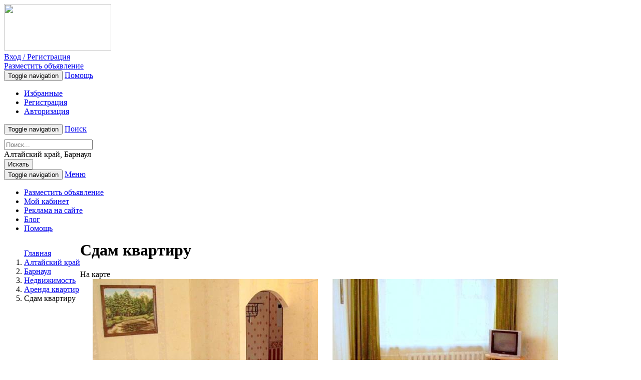

--- FILE ---
content_type: text/html; charset=UTF-8
request_url: https://relads.ru/altajskij_barnaul/nedvijimost/arenda-kvartir/sdam-kvartiru-14638
body_size: 8490
content:
<!DOCTYPE html>
<html lang="ru">
    <head>
        <meta charset="utf-8">
        <base href="https://relads.ru/"/>
        <meta http-equiv="X-UA-Compatible" content="IE=edge">
        <meta name="viewport" content="width=device-width, initial-scale=1">
        <meta name="language" content="ru"/>
        <link type="image/x-icon" href="/assets/c83b1d4b/images/favicon.ico" rel="shortcut icon">
        <meta name="description" content="Сдам мебелированную квартиру порядочным и платежеспособным людям. Вся мебель и техника имеется, большие комнаты, удобная планировка"/>
<meta property="og:title" content="Сдам квартиру"/>
<meta property="og:description" content="Сдам мебелированную квартиру порядочным и платежеспособным людям. Вся мебель и техника имеется, большие комнаты, удобная планировка"/>
<meta property="og:type" content="website"/>
<meta property="og:url" content="https://relads.ru/altajskij_barnaul/nedvijimost/arenda-kvartir/sdam-kvartiru-14638"/>
<meta property="og:image" content="https://relads.ru/media/apt/600-600-n/00/14/14638/01gostinaya-40106.jpg"/>
<meta name="twitter:title" content="Сдам квартиру"/>
<meta name="twitter:description" content="Сдам мебелированную квартиру порядочным и платежеспособным людям. Вся мебель и техника имеется, большие комнаты, удобная планировка"/>
<meta name="twitter:image:src" content="https://relads.ru/media/apt/600-600-n/00/14/14638/01gostinaya-40106.jpg"/>
<link rel="stylesheet" type="text/css" href="/assets/c83b1d4b/css/bootstrap.min.css"/>
<link rel="stylesheet" type="text/css" href="/assets/c83b1d4b/js/fancyapps/source/jquery.fancybox.css"/>
<link rel="stylesheet" type="text/css" href="/assets/c83b1d4b/js/fancyapps/source/helpers/jquery.fancybox-thumbs.css"/>
<link rel="stylesheet" type="text/css" href="/assets/c83b1d4b/css/simplicity.css"/>
<link rel="stylesheet" type="text/css" href="/assets/c83b1d4b/js/highslide/highslide.css"/>
<link rel="stylesheet" type="text/css" href="https://fonts.googleapis.com/css?family=Open+Sans:300,400,700"/>
<link rel="stylesheet" type="text/css" href="https://maxcdn.bootstrapcdn.com/font-awesome/4.5.0/css/font-awesome.min.css"/>
<link rel="stylesheet" type="text/css" href="/assets/c83b1d4b/css/style.min.css?20160926"/>
<title>Сдам квартиру</title><script type="text/javascript">var csrfTokenName="YII_CSRF_TOKEN";var csrfTokenValue="f1e1fbcd2fed2c06d101d6f2b20e1096dd8107ac";var aptArtical=14638;</script>

        <!-- HTML5 shim and Respond.js for IE8 support of HTML5 elements and media queries -->
        <!-- WARNING: Respond.js doesn't work if you view the page via file:// -->
        <!--[if lt IE 9]>
          <script src="https://oss.maxcdn.com/html5shiv/3.7.2/html5shiv.min.js"></script>
          <script src="https://oss.maxcdn.com/respond/1.4.2/respond.min.js"></script>
        <![endif]-->

                <!-- Put this script tag to the <head> of your page -->
<script type="text/javascript" src="https://vk.com/js/api/share.js?93" charset="windows-1251"></script>
    </head>
    <body>
                <div id="fb-root"></div>
<script>(function(d,s,id){var js,fjs=d.getElementsByTagName(s)[0];if(d.getElementById(id)){return;}js=d.createElement(s);js.id=id;js.src="//connect.facebook.net/en_US/sdk.js";fjs.parentNode.insertBefore(js,fjs);}(document,'script','facebook-jssdk'));</script>
        <div class="container">
          <div class="col-xs-12">
            <div class="col-md-3 col-xs-12">
					 <a href="/"><img src="/assets/c83b1d4b/images/logo.gif" height="93" width="214"/></a>            </div>
            
                    <div class="col-xs-12 hidden-sm hidden-md hidden-lg margin-bottom-20">
                            <a href="/login" class="btn btn-default btn-top-search col-xs-10 col-xs-offset-1">
                                Вход / Регистрация
                            </a>
                    </div>            <div class="col-xs-12 hidden-sm hidden-md hidden-lg">
                <a href="/apt/add" class="btn btn-default btn-top-search col-xs-10 col-xs-offset-1">Разместить объявление</a>
            </div>
            <div class="col-md-9 col-sm-12 col-xs-12">
                <div class="navbar-header  hidden-xs">
                    <button type="button" class="navbar-toggle collapsed" data-toggle="collapse" data-target="#bs-example-navbar-collapse-1" aria-expanded="false">
                        <span class="sr-only">Toggle navigation</span>
                        <span class="icon-bar span-hamburger"></span>
                        <span class="icon-bar span-hamburger"></span>
                        <span class="icon-bar span-hamburger"></span>
                    </button>
                    <a class="navbar-brand hidden-xs hidden-sm hidden-md hidden-lg" href="/help">Помощь</a>
                </div>
                <div class="col-xs-12">
                <div class="collapse navbar-collapse" id="bs-example-navbar-collapse-1">
                    <ul class="nav navbar-nav">
                        <li><a href="/favorites" class="top-nav-style ton-nav-help ton-nav-first"><span class="glyphicon glyphicon-star" aria-hidden="true"></span> Избранные</a></li>
                        <li><a href="/registration" class="top-nav-style ton-nav-help ton-nav-first"><span class="glyphicon glyphicon-edit" aria-hidden="true"></span> Регистрация</a></li>
                                   <li><a href="/login" class="top-nav-style ton-nav-help ton-nav-first"><span class="glyphicon glyphicon-log-in" aria-hidden="true"></span> Авторизация</a></li>                    </ul>
                </div>
                </div>
                <div class="col-md-12">
                    <div class="navbar-header">
                        <button type="button" class="navbar-toggle collapsed" data-toggle="collapse" data-target="#bs-example-navbar-collapse-2" aria-expanded="false">
                            <span class="sr-only">Toggle navigation</span>
                            <span class="icon-bar span-hamburger"></span>
                            <span class="icon-bar span-hamburger"></span>
                            <span class="icon-bar span-hamburger"></span>
                        </button>
                        <a class="navbar-brand hidden-sm hidden-md hidden-lg" href="javascript:void(0)">Поиск</a>
                    </div>
                </div>
                <div class="col-xs-12 without-padding">
                <div class="collapse navbar-collapse" id="bs-example-navbar-collapse-2" aria-expanded="false" style="">
                    <form action="/search" method="get" class="navbar-left col-md-12 col-sm-12 without-padding search-form" role="search" style="padding-top: 10px;">
                        <div class="form-group col-md-5 col-sm-4 col-xs-12">
                            <input name="s" value="" type="text" class="form-control" placeholder="Поиск..." required pattern=".{3,}" title="Требуется не менее 3 символов">
                        </div>
                        <div class="form-group col-md-5 col-sm-4 col-xs-8">
                            <input name="region" value="r22" class="search-region" type="hidden">
                            <input name="geo" value="" type="text" class="search-geo form-control" placeholder="Россия" autocomplete="off" style="display: none;">
                            <div class="region_city">
                            Алтайский край, Барнаул</div>
                        </div>
                        <button type="submit" class="btn btn-default btn-top-search col-md-2 col-sm-2 col-xs-4">Искать</button>
                    </form>
                </div>
                </div>

            </div>
            <div class="col-xs-12 margin-10 nav-top-custom">
                <div class="col-xs-12">
                    <nav class="navbar navbar-default" style="margin-bottom: 0px;">
                        <div class="container-fluid">
                            <div class="navbar-header">
                                <button type="button" class="navbar-toggle collapsed" data-toggle="collapse" data-target="#bs-example-navbar-collapse-4" aria-expanded="false">
                                    <span class="sr-only">Toggle navigation</span>
                                    <span class="icon-bar"></span>
                                    <span class="icon-bar"></span>
                                    <span class="icon-bar"></span>
                                </button>
                                <a class="hidden-lg hidden-md hidden-sm navbar-brand" href="#">Меню</a>
                            </div>
                            <div class="collapse navbar-collapse" id="bs-example-navbar-collapse-4">
                                <ul class="nav navbar-nav" id="yw0">
<li class=""><a href="/apt/add/">Разместить объявление</a></li>
<li class=""><a href="/cabinet">Мой кабинет</a></li>
<li class=""><a href="/advertising-on-the-relads">Реклама на сайте</a></li>
<li class=""><a href="/blog">Блог</a></li>
<li class=""><a href="/help">Помощь</a></li>
</ul>                            </div>
                        </div>
                    </nav>
                </div>
            </div>
          </div>
            <div class="col-xs-12">
    <div class="col-md-12 col-xs-12 margin-20">
        <div class="col-xs-12">
          <div style="opacity:0" class="userInfoBlock" data-info="top:view:1:22">
                <div class="col-md-12 col-sm-12 hidden-xs without-padding">
                    <div class="ads-top-block item-block userInfoContent"><!-- Yandex.RTB R-A-662823-1 -->
<div id="yandex_rtb_R-A-662823-1"></div>
<script type="text/javascript">(function(w,d,n,s,t){w[n]=w[n]||[];w[n].push(function(){Ya.Context.AdvManager.render({blockId:"R-A-662823-1",renderTo:"yandex_rtb_R-A-662823-1",async:true});});t=d.getElementsByTagName("script")[0];s=d.createElement("script");s.type="text/javascript";s.src="//an.yandex.ru/system/context.js";s.async=true;t.parentNode.insertBefore(s,t);})(this,this.document,"yandexContextAsyncCallbacks");</script>

                    </div>
                </div></div>        </div>
        <div class="col-xs-12">
            <ol id="breadcrumbBlock" class="breadcrumb pull-left">
<a href="/">Главная</a> 
                <li itemscope="" itemtype="http://data-vocabulary.org/Breadcrumb">
                    <a href="/altajskij" itemprop="url">
                        <span itemprop="title">Алтайский край</span>
                    </a>
                </li> 
                <li itemscope="" itemtype="http://data-vocabulary.org/Breadcrumb">
                    <a href="/altajskij_barnaul" itemprop="url">
                        <span itemprop="title">Барнаул</span>
                    </a>
                </li> 
                <li itemscope="" itemtype="http://data-vocabulary.org/Breadcrumb">
                    <a href="/altajskij_barnaul/nedvijimost" itemprop="url">
                        <span itemprop="title">Недвижимость</span>
                    </a>
                </li> 
                <li itemscope="" itemtype="http://data-vocabulary.org/Breadcrumb">
                    <a href="/altajskij_barnaul/nedvijimost/arenda-kvartir" itemprop="url">
                        <span itemprop="title">Аренда квартир</span>
                    </a>
                </li> <li class="active">Сдам квартиру</li></ol>        </div>
                <div class="col-xs-12 without-padding" itemscope itemtype="http://schema.org/Product">
            <h1 class="item-name" itemprop="name" style="margin-top:0px;margin-left: 20px;">Сдам квартиру</h1>
            <div class="col-md-12 without-padding margin-10">
              <div class="col-md-8 col-xs-12 margin-bottom-10">
                <div class="col-xs-12 col-sm-12 col-md-12 without-padding" itemscope itemtype="http://schema.org/ImageObject">
                               <div href="javascript:void(0)" class="show_map">На карте</div>
                <div class="w">                                
                                <div class="ts"> 
                                    <input type="radio" id="c1" name="ts" checked="checked"/>                                   
                                    <label class="t" for="c1">
                                        <a id="thumb1" class="highslide" href="/media/apt/original/00/14/14638/01gostinaya-40106.jpg" itemprop="image">
                                            <img src="/media/apt/original/00/14/14638/01gostinaya-40106.jpg" itemprop="image"/>
                                        </a>
                                    </label> 
                                    <input type="radio" id="c2" name="ts"/>                                   
                                    <label class="t" for="c2">
                                        <img src="/media/apt/original/00/14/14638/07spalniy-40107.jpg" itemprop="image"/>
                                    </label>
                                    <span class="c2">
                                    <a id="thumb1" class="highslide" href="/media/apt/original/00/14/14638/07spalniy-40107.jpg" itemprop="image">
                                        <img src="/media/apt/original/00/14/14638/07spalniy-40107.jpg" itemprop="image"/>
                                    </a>
                                    </span> 
                                    <input type="radio" id="c3" name="ts"/>                                   
                                    <label class="t" for="c3">
                                        <img src="/media/apt/original/00/14/14638/18kyhnya-40108.jpg" itemprop="image"/>
                                    </label>
                                    <span class="c3">
                                    <a id="thumb1" class="highslide" href="/media/apt/original/00/14/14638/18kyhnya-40108.jpg" itemprop="image">
                                        <img src="/media/apt/original/00/14/14638/18kyhnya-40108.jpg" itemprop="image"/>
                                    </a>
                                    </span> 
                                    <input type="radio" id="c4" name="ts"/>                                   
                                    <label class="t" for="c4">
                                        <img src="/media/apt/original/00/14/14638/19kyhnya-40109.jpg" itemprop="image"/>
                                    </label>
                                    <span class="c4">
                                    <a id="thumb1" class="highslide" href="/media/apt/original/00/14/14638/19kyhnya-40109.jpg" itemprop="image">
                                        <img src="/media/apt/original/00/14/14638/19kyhnya-40109.jpg" itemprop="image"/>
                                    </a>
                                    </span></div>
                                </div>
                        <div id="showMap" style="display:none" data-coord="53.356186,83.69968" data-title="Сдам квартиру / Барнаул" data-cena="Цена: 12 000 руб."></div>                </div>
                <div class="">
                                  </div>
                <div class="col-md-12 col-sm-12 col-xs-12 margin-10 without-padding">
                <div class="col-md-12 col-sm-12 col-xs-12 without-padding">
                    
                            <div class="col-md-12 col-sm-12 col-xs-12 without-padding margin-10">
                                <div class="col-md-12 col-sm-12 col-xs-12 without-padding margin-20">
                                    <span class="col-xs-5 item-attribute-name">Цена</span>
                                    <span class="col-xs-7">
                                        <span style="font-weight:bold;">12 000 руб.
                                        </span>
                                        <span style="color: #616161;font-size: 12px;"> (156.76$/131.97€)
                                        </span>
                                    </span>
                                    
                                        <div class="col-md-12 col-sm-12 col-xs-12 without-padding margin-20">
                                            <span class="col-xs-5 item-attribute-name">Количество комнат</span>
                                            <span class="col-xs-7">2
                                            </span>
                                        </div>
                                        <div class="col-md-12 col-sm-12 col-xs-12 without-padding margin-20">
                                            <span class="col-xs-5 item-attribute-name">Тип аренды</span>
                                            <span class="col-xs-7">Долгосрочная аренда квартир
                                            </span>
                                        </div>
                                        <div class="col-md-12 col-sm-12 col-xs-12 without-padding margin-20">
                                            <span class="col-xs-5 item-attribute-name">Жилая площадь</span>
                                            <span class="col-xs-7">50 м2 - 60 м2
                                            </span>
                                        </div>
                                </div>
                            </div>                  </div>
                    <div class="col-md-12 col-sm-12 col-xs-12 without-padding margin-20">
                       <h5>Дополнительно</h4>
                       <hr/>
                       <span class="margin-10" itemprop="description">Сдам мебелированную квартиру порядочным и платежеспособным людям. Вся мебель и техника имеется, большие комнаты, удобная планировка</span>
                   </div>
                </div>


                </div>
              
                <div class="col-md-4 col-xs-12 col_right">
                  <h3 style="font-size:16px;">
                        <a style="color:#333;text-decoration:none" href="/author/4374">Юля
                                   </a>                  </h3>
                 <div class="col-md-12 without-padding" style="margin-bottom: 5px;">
                    <span class="label label-default">
                    Не в сети с 08:50 23.05.2016
               </span>                </div>
                  <div class="col-md-12 col-sm-12 col-xs-12 without-padding">
                      <div class="item-date col-md-12 without-padding">
                          <span style="font-size:14px;">
                              <a href="/altajskij">Алтайский край край</a>, <a href="/altajskij_barnaul">Барнаул</a><br><noindex>ул Малахова 83</noindex></span>
                      </div>

                  </div>
                    <div class="item-date col-md-8 without-padding">
                        <span>Дата создания:</span>
                        <span class="font-bold">20.05.2016</span>
                    </div>
                    <div class="item-number col-md-4 without-padding">
                        <span>Номер:</span>
                        <span class="font-bold">14638</span>
                    </div>
                    <div class="margin-10" style="color: #616161;font-size: 12px;"><span><span class="font-bold">325</span> просмотров объявления</span><br/><span>
                         <span class="font-bold">2</span> из них сегодня</span></div>                    <div class="col-md-12 col-xs-12 margin-10 without-padding">
                    <div class="col-md-12 col-sm-12 col-xs-12 without-padding">
                        <span class="item-author"></span>
                    </div>

                    <div class="col-md-12 col-sm-12 col-xs-12 without-padding author-total-links">
                        <a href="/author/4374">Все объявления автора</a>                    </div>

                    <div class="col-md-12 col-sm-12 col-xs-12 without-padding author-total-links">
                        <a class="favoritesButton" href="javascript:void(0)" data-id="14638">
                            В избранное <span class="glyphicon glyphicon-star fav-star-icon"></span>
                        </a>
                    </div>
                    <div class="col-md-12 col-sm-12 col-xs-12 without-padding author-total-links">
                        <br/><a href="#complaint" style="color:#D9534F;">Жалоба</a>                    </div>

                    <hr>
                </div>
                    
                                <a href="#sendMessage" style="margin-right:10px;">
                                    <span class="glyphicon glyphicon-envelope"></span> Написать автору
                                </a>
                                <a href="javascript:void(0)" title="Нажмите чтобы увидеть телефон!" data-type="phone" class="showData" style="margin-right:10px;">
                                    <span class="glyphicon glyphicon-earphone"></span> Показать телефон
                                </a>
                        <!--<a class="showMap" href="javascript:void(0)" style="background-image: none; font-size:14px;">Посмотреть на карте</a>-->
                        
            <div class="col-md-12 col-sm-12 col-xs-12" id="sendMessage">
                <form action="#" method="post">
                    <input type="hidden" name="apt" value="14638">
                    <input type="hidden" name="recipient" value="4374">
                <div class="form-group">
                    <label for="message_name">Имя</label>
                    <input name="name" type="text" class="form-control" id="message_name" required>
                </div>
                <div class="form-group">
                    <label for="message_email">Email</label>
                    <input name="email" type="email" class="form-control" id="message_email" required>
                </div>
                    <div class="form-group">
                        <label for="message_text">Сообщение</label>
                        <textarea name="text" class="form-control" id="message_text" required></textarea>
                    </div>
                    <button type="submit" class="btn btn-default">Отправить</button>
                </form>
            </div>
            <div class="col-md-12 col-sm-12 col-xs-12" id="complaint" style="display:none">
                <form action="#" method="post">
                    <input type="hidden" name="apt" value="14638">
                <div class="form-group">
                    <label for="message_name">Имя</label>
                    <input name="name" type="text" class="form-control" id="message_name" required>
                </div>
                <div class="form-group">
                    <label for="message_email">Email</label>
                    <input name="email" type="email" class="form-control" id="message_email" required>
                </div>
<div class="form-group reason-list">
                    <label>Укажите причины, по которым вы считаете это объявление некорректным</label>
                <div class="checkbox">
                    <label>
                        <input type="checkbox" name="reason" value="1">Неверная рубрика
                    </label>
                </div>
                <div class="checkbox">
                    <label>
                        <input type="checkbox" name="reason" value="2">Запрещенный товар/услуга
                    </label>
                </div>
                <div class="checkbox">
                    <label>
                        <input type="checkbox" name="reason" value="3">Объявление не актуально
                    </label>
                </div>
                <div class="checkbox">
                    <label>
                        <input type="checkbox" name="reason" value="4">Неверный адрес
                    </label>
                </div>
                <div class="checkbox">
                    <label>
                        <input type="checkbox" name="reason" value="6">Подозрение на мошенничество
                    </label>
                </div>
                <div class="checkbox">
                    <label>
                        <input type="checkbox" name="reason" value="5">Другое
                    </label>
                </div>
                </div>
                    <div class="form-group complaint-text hidden">
                        <label for="message_text">Комментарий</label>
                        <textarea name="text" class="form-control" id="message_text" disabled="disabled"></textarea>
                    </div>
                    <button type="submit" class="btn btn-danger">Отправить жалобу</button>
                </form>
            </div>                     <div class="col-md-12 col-sm-12 col-xs-12 without-padding margin-10">
                    <noindex>
                        Поделиться с соцсетях:
<script src="//yastatic.net/es5-shims/0.0.2/es5-shims.min.js"></script>
<script src="//yastatic.net/share2/share.js"></script>
<div class="ya-share2" data-services="vkontakte,facebook,odnoklassniki,moimir,gplus,twitter,lj,tumblr,evernote,viber,whatsapp,skype,telegram,collections"></div>

                    </noindex>
                    </div>
                    <div class="col-xs-12 col-sm-12 col-md-12 margin-10 without-padding margin-bottom-10">
                        
    <p style="font-size:12px;"><span style="font-weight:bold;">Продавайте быстрее с <span style="color:#E56C3C;">RELADS</span></span><br/>
    Вы можете привлечь больше внимания к своим объявлением, воспользовавшись следующими услугами:</p>
        <div class="col-md-12 col-sm-12 col-xs-12 without-padding author-total-links">
            <a rel="nofollow" href="/payment/14638">
                <i class="fa fa-hand-o-up"></i>
                <span>Продвинуть объявление на <span style="color:#E56C3C;">relads.ru</span></span>
            </a>
        </div>
        <div class="col-md-12 col-sm-12 col-xs-12 margin-10 without-padding author-total-links">
            <a rel="nofollow" href="/payment/14638/vip">
                <i class="fa fa-diamond"></i>
                <span>Быстрая продажа</span>
            </a>
        </div>                    </div>
                </div>
            </div>
            <div class="col-md-12 col-sm-12 col-xs-12 without-padding margin-10">
                <div class="hidden-md hidden-lg col-xs-12">
        <div>
            <div><!-- Yandex.RTB R-A-662823-3 -->
<div id="yandex_rtb_R-A-662823-3"></div>
<script type="text/javascript">(function(w,d,n,s,t){w[n]=w[n]||[];w[n].push(function(){Ya.Context.AdvManager.render({blockId:"R-A-662823-3",renderTo:"yandex_rtb_R-A-662823-3",async:true});});t=d.getElementsByTagName("script")[0];s=d.createElement("script");s.type="text/javascript";s.src="//an.yandex.ru/system/context.js";s.async=true;t.parentNode.insertBefore(s,t);})(this,this.document,"yandexContextAsyncCallbacks");</script>

            </div>
        </div></div><div class="col-md-12 hidden-xs hidden-sm">
        <div style="opacity:0" class="userInfoBlock" data-info="right:view:1:22">
            <div class="userInfoContent">
            </div>
        </div></div>            </div>
            <div class="col-md-12 col-sm-12 col-xs-12 without-padding">
                <div class="col-md-12 margin-10">
                    <div style="opacity:0" class="userInfoBlock" data-info="bottom:view:1:22">
                <div class="hidden-xs without-padding">
                    <div class="ads-top-block item-block userInfoContent"><!-- Yandex.RTB R-A-662823-2 -->
<div id="yandex_rtb_R-A-662823-2"></div>
<script type="text/javascript">(function(w,d,n,s,t){w[n]=w[n]||[];w[n].push(function(){Ya.Context.AdvManager.render({blockId:"R-A-662823-2",renderTo:"yandex_rtb_R-A-662823-2",async:true});});t=d.getElementsByTagName("script")[0];s=d.createElement("script");s.type="text/javascript";s.src="//an.yandex.ru/system/context.js";s.async=true;t.parentNode.insertBefore(s,t);})(this,this.document,"yandexContextAsyncCallbacks");</script>

                    </div>
                </div></div>
            <noindex>
                <div class="col-md-12 col-sm-12 col-xs-12 margin-10 without-padding">
                    <h3 class="head-block-new-ads col-md-12">Похожие объявления</h3><div class="col-md-3 col-sm-4 col-xs-12 margin-bottom-20">
    <div class="catalog-item-container ">
        
                <a href="/altajskij_barnaul/nedvijimost/arenda-kvartir/gostepriimnaya-gostinitsa-v-barnaule-s-nomerom-razmerom-35-m2-25218" title="Гостеприимная гостиница в Барнауле с номером размером 35 м2"><img class="catalog-item-image" src="/media/apt/182-135-m/00/25/25218/yujnyiy-66932.jpg" alt=""/>
                </a>        <div class="catalog-item-info">
            <span class="catalog-item-date">05.12.2019</span>
            <div class="catalog-list-style-region-ads"><a href="/altajskij_barnaul">Алтайский край, Барнаул</a></div>            <h4 class="catalog-item-info-text">
                
                        <a href="/altajskij_barnaul/altajskij_barnaul/nedvijimost/arenda-kvartir/gostepriimnaya-gostinitsa-v-barnaule-s-nomerom-razmerom-35-m2-25218" title="Гостеприимная гостиница в Барнауле с номером размером 35 м2">Гостеприимная гостини...
                        </a>            </h4>
            <div>
                <div class="col-md-9 price-catalog without-padding pull-left">
                    1 200 руб.                </div>
                <div class="fav-star pull-right">
                    <a class="add-fav-star-link favoritesButton" href="javascript:void(0)" data-id="25218">
                        <span class="glyphicon glyphicon-star fav-star-icon"></span>
                    </a>
                </div>
            </div>
        </div>
    </div>  
</div><div class="col-md-3 col-sm-4 col-xs-12 margin-bottom-20">
    <div class="catalog-item-container ">
        
                <a href="/altajskij_barnaul/nedvijimost/prodaja-kvartir/kvartiryi-ot-zastroyschika-v-krasivoy-vyisotke-24740" title="Квартиры от застройщика в красивой высотке"><img class="catalog-item-image" src="/media/apt/182-135-m/00/24/24740/zvezda-65754.jpg" alt=""/>
                </a>        <div class="catalog-item-info">
            <span class="catalog-item-date">23.07.2019</span>
            <div class="catalog-list-style-region-ads"><a href="/altajskij_barnaul">Алтайский край, Барнаул</a></div>            <h4 class="catalog-item-info-text">
                
                        <a href="/altajskij_barnaul/altajskij_barnaul/nedvijimost/prodaja-kvartir/kvartiryi-ot-zastroyschika-v-krasivoy-vyisotke-24740" title="Квартиры от застройщика в красивой высотке">Квартиры от застройщи...
                        </a>            </h4>
            <div>
                <div class="col-md-9 price-catalog without-padding pull-left">
                    2 150 000 руб.                </div>
                <div class="fav-star pull-right">
                    <a class="add-fav-star-link favoritesButton" href="javascript:void(0)" data-id="24740">
                        <span class="glyphicon glyphicon-star fav-star-icon"></span>
                    </a>
                </div>
            </div>
        </div>
    </div>  
</div><div class="col-md-3 col-sm-4 col-xs-12 margin-bottom-20">
    <div class="catalog-item-container ">
        
                <a href="/altajskij_barnaul/nedvijimost/prodaja-kvartir/novaya-dvuhkomnatnaya-kvartira-predlojeniya-ot-zastroyschika-24692" title="Новая двухкомнатная квартира — предложения от застройщика"><img class="catalog-item-image" src="/media/apt/182-135-m/00/24/24692/kvartira-65633.jpg" alt=""/>
                </a>        <div class="catalog-item-info">
            <span class="catalog-item-date">04.07.2019</span>
            <div class="catalog-list-style-region-ads"><a href="/altajskij_barnaul">Алтайский край, Барнаул</a></div>            <h4 class="catalog-item-info-text">
                
                        <a href="/altajskij_barnaul/altajskij_barnaul/nedvijimost/prodaja-kvartir/novaya-dvuhkomnatnaya-kvartira-predlojeniya-ot-zastroyschika-24692" title="Новая двухкомнатная квартира — предложения от застройщика">Новая двухкомнатная к...
                        </a>            </h4>
            <div>
                <div class="col-md-9 price-catalog without-padding pull-left">
                    2 150 000 руб.                </div>
                <div class="fav-star pull-right">
                    <a class="add-fav-star-link favoritesButton" href="javascript:void(0)" data-id="24692">
                        <span class="glyphicon glyphicon-star fav-star-icon"></span>
                    </a>
                </div>
            </div>
        </div>
    </div>  
</div><div class="col-md-3 col-sm-4 col-xs-12 margin-bottom-20">
    <div class="catalog-item-container ">
        
                <a href="/altajskij_barnaul/nedvijimost/prodaja-kvartir/novyie-kvartiryi-v-tsentralnom-rayone-barnaula-24667" title="Новые квартиры в Центральном районе Барнаула"><img class="catalog-item-image" src="/media/apt/182-135-m/00/24/24667/zvezda-65560.jpg" alt=""/>
                </a>        <div class="catalog-item-info">
            <span class="catalog-item-date">24.06.2019</span>
            <div class="catalog-list-style-region-ads"><a href="/altajskij_barnaul">Алтайский край, Барнаул</a></div>            <h4 class="catalog-item-info-text">
                
                        <a href="/altajskij_barnaul/altajskij_barnaul/nedvijimost/prodaja-kvartir/novyie-kvartiryi-v-tsentralnom-rayone-barnaula-24667" title="Новые квартиры в Центральном районе Барнаула">Новые квартиры в цент...
                        </a>            </h4>
            <div>
                <div class="col-md-9 price-catalog without-padding pull-left">
                    2 150 000 руб.                </div>
                <div class="fav-star pull-right">
                    <a class="add-fav-star-link favoritesButton" href="javascript:void(0)" data-id="24667">
                        <span class="glyphicon glyphicon-star fav-star-icon"></span>
                    </a>
                </div>
            </div>
        </div>
    </div>  
</div><div class="col-md-3 col-sm-4 col-xs-12 margin-bottom-20">
    <div class="catalog-item-container ">
        
                <a href="/altajskij_barnaul/nedvijimost/prodaja-kvartir/novyie-dvuhkomnatnyie-kvartiryi-ot-zastroyschika-24661" title="Новые двухкомнатные квартиры от застройщика"><img class="catalog-item-image" src="/media/apt/182-135-m/00/24/24661/kvartira-65553.jpg" alt=""/>
                </a>        <div class="catalog-item-info">
            <span class="catalog-item-date">19.06.2019</span>
            <div class="catalog-list-style-region-ads"><a href="/altajskij_barnaul">Алтайский край, Барнаул</a></div>            <h4 class="catalog-item-info-text">
                
                        <a href="/altajskij_barnaul/altajskij_barnaul/nedvijimost/prodaja-kvartir/novyie-dvuhkomnatnyie-kvartiryi-ot-zastroyschika-24661" title="Новые двухкомнатные квартиры от застройщика">Новые двухкомнатные к...
                        </a>            </h4>
            <div>
                <div class="col-md-9 price-catalog without-padding pull-left">
                    2 150 000 руб.                </div>
                <div class="fav-star pull-right">
                    <a class="add-fav-star-link favoritesButton" href="javascript:void(0)" data-id="24661">
                        <span class="glyphicon glyphicon-star fav-star-icon"></span>
                    </a>
                </div>
            </div>
        </div>
    </div>  
</div><div class="col-md-3 col-sm-4 col-xs-12 margin-bottom-20">
    <div class="catalog-item-container ">
        
                <a href="/altajskij_barnaul/nedvijimost/arenda-domov/sdam-dom-30-m-2-17426" title="Сдам дом 30 м/2"><img src="/assets/c83b1d4b/images/no-photo-category-grid.jpg" class="catalog-item-image"/>
                </a>        <div class="catalog-item-info">
            <span class="catalog-item-date">17.08.2016</span>
            <div class="catalog-list-style-region-ads"><a href="/altajskij_barnaul">Алтайский край, Барнаул</a></div>            <h4 class="catalog-item-info-text">
                
                        <a href="/altajskij_barnaul/altajskij_barnaul/nedvijimost/arenda-domov/sdam-dom-30-m-2-17426" title="Сдам дом 30 м/2">Сдам дом 30 м/2
                        </a>            </h4>
            <div>
                <div class="col-md-9 price-catalog without-padding pull-left">
                    11 000 руб.                </div>
                <div class="fav-star pull-right">
                    <a class="add-fav-star-link favoritesButton" href="javascript:void(0)" data-id="17426">
                        <span class="glyphicon glyphicon-star fav-star-icon"></span>
                    </a>
                </div>
            </div>
        </div>
    </div>  
</div><div class="col-md-3 col-sm-4 col-xs-12 margin-bottom-20">
    <div class="catalog-item-container ">
        
                <a href="/altajskij_rubcovsk/nedvijimost/prodaja-domov/prodam-dom-v-sele-17417" title="Продам дом в селе"><img class="catalog-item-image" src="/media/apt/182-135-m/00/17/17417/IMG_20160807_114107-47299.jpg" alt=""/>
                </a>        <div class="catalog-item-info">
            <span class="catalog-item-date">17.08.2016</span>
            <div class="catalog-list-style-region-ads"><a href="/altajskij_rubcovsk">Алтайский край, Рубцовск</a></div>            <h4 class="catalog-item-info-text">
                
                        <a href="/altajskij_rubcovsk/altajskij_rubcovsk/nedvijimost/prodaja-domov/prodam-dom-v-sele-17417" title="Продам дом в селе">Продам дом в селе
                        </a>            </h4>
            <div>
                <div class="col-md-9 price-catalog without-padding pull-left">
                    550 000 руб.                </div>
                <div class="fav-star pull-right">
                    <a class="add-fav-star-link favoritesButton" href="javascript:void(0)" data-id="17417">
                        <span class="glyphicon glyphicon-star fav-star-icon"></span>
                    </a>
                </div>
            </div>
        </div>
    </div>  
</div><div class="col-md-3 col-sm-4 col-xs-12 margin-bottom-20">
    <div class="catalog-item-container ">
        
                <a href="/altajskij_jarovoe/nedvijimost/arenda-kvartir/arenda-16566" title="Аренда"><img class="catalog-item-image" src="/media/apt/182-135-m/00/16/16566/1736342345-44975.jpg" alt=""/>
                </a>        <div class="catalog-item-info">
            <span class="catalog-item-date">26.06.2016</span>
            <div class="catalog-list-style-region-ads"><a href="/altajskij_jarovoe">Алтайский край, Яровое</a></div>            <h4 class="catalog-item-info-text">
                
                        <a href="/altajskij_jarovoe/altajskij_jarovoe/nedvijimost/arenda-kvartir/arenda-16566" title="Аренда">Аренда
                        </a>            </h4>
            <div>
                <div class="col-md-9 price-catalog without-padding pull-left">
                    3 000 руб.                </div>
                <div class="fav-star pull-right">
                    <a class="add-fav-star-link favoritesButton" href="javascript:void(0)" data-id="16566">
                        <span class="glyphicon glyphicon-star fav-star-icon"></span>
                    </a>
                </div>
            </div>
        </div>
    </div>  
</div><div class="col-md-3 col-sm-4 col-xs-12 margin-bottom-20">
    <div class="catalog-item-container ">
        
                <a href="/altajskij_barnaul/nedvijimost/arenda-kvartir/biya-arendp-15629" title="Бия, аренда"><img class="catalog-item-image" src="/media/apt/182-135-m/00/15/15629/P1020998-42519.jpg" alt=""/>
                </a>        <div class="catalog-item-info">
            <span class="catalog-item-date">30.05.2016</span>
            <div class="catalog-list-style-region-ads"><a href="/altajskij_barnaul">Алтайский край, Барнаул</a></div>            <h4 class="catalog-item-info-text">
                
                        <a href="/altajskij_barnaul/altajskij_barnaul/nedvijimost/arenda-kvartir/biya-arendp-15629" title="Бия, аренда">Бия, аренда
                        </a>            </h4>
            <div>
                <div class="col-md-9 price-catalog without-padding pull-left">
                    11 000 руб.                </div>
                <div class="fav-star pull-right">
                    <a class="add-fav-star-link favoritesButton" href="javascript:void(0)" data-id="15629">
                        <span class="glyphicon glyphicon-star fav-star-icon"></span>
                    </a>
                </div>
            </div>
        </div>
    </div>  
</div><div class="col-md-3 col-sm-4 col-xs-12 margin-bottom-20">
    <div class="catalog-item-container ">
        
                <a href="/altajskij_barnaul/nedvijimost/prodaja-domov/prodam-dom-v-altayskom-krae-15130" title="продам дом в алтайском крае"><img class="catalog-item-image" src="/media/apt/182-135-m/00/15/15130/P_20160502_185534-41417.jpg" alt=""/>
                </a>        <div class="catalog-item-info">
            <span class="catalog-item-date">25.05.2016</span>
            <div class="catalog-list-style-region-ads"><a href="/altajskij_barnaul">Алтайский край, Барнаул</a></div>            <h4 class="catalog-item-info-text">
                
                        <a href="/altajskij_barnaul/altajskij_barnaul/nedvijimost/prodaja-domov/prodam-dom-v-altayskom-krae-15130" title="продам дом в алтайском крае">Продам дом в алтайско...
                        </a>            </h4>
            <div>
                <div class="col-md-9 price-catalog without-padding pull-left">
                    1 300 000 руб.                </div>
                <div class="fav-star pull-right">
                    <a class="add-fav-star-link favoritesButton" href="javascript:void(0)" data-id="15130">
                        <span class="glyphicon glyphicon-star fav-star-icon"></span>
                    </a>
                </div>
            </div>
        </div>
    </div>  
</div><div class="col-md-3 col-sm-4 col-xs-12 margin-bottom-20">
    <div class="catalog-item-container ">
        
                <a href="/altajskij_barnaul/nedvijimost/arenda-kvartir/sdam-dvuhkomnatnuyu-kvartiru-na-dlitelnyiy-srok-14633" title="Сдам двухкомнатную квартиру на длительный срок"><img class="catalog-item-image" src="/media/apt/182-135-m/00/14/14633/fb3f5f2794C26-40092.jpg" alt=""/>
                </a>        <div class="catalog-item-info">
            <span class="catalog-item-date">20.05.2016</span>
            <div class="catalog-list-style-region-ads"><a href="/altajskij_barnaul">Алтайский край, Барнаул</a></div>            <h4 class="catalog-item-info-text">
                
                        <a href="/altajskij_barnaul/altajskij_barnaul/nedvijimost/arenda-kvartir/sdam-dvuhkomnatnuyu-kvartiru-na-dlitelnyiy-srok-14633" title="Сдам двухкомнатную квартиру на длительный срок">Сдам двухкомнатную кв...
                        </a>            </h4>
            <div>
                <div class="col-md-9 price-catalog without-padding pull-left">
                    11 500 руб.                </div>
                <div class="fav-star pull-right">
                    <a class="add-fav-star-link favoritesButton" href="javascript:void(0)" data-id="14633">
                        <span class="glyphicon glyphicon-star fav-star-icon"></span>
                    </a>
                </div>
            </div>
        </div>
    </div>  
</div><div class="col-md-3 col-sm-4 col-xs-12 margin-bottom-20">
    <div class="catalog-item-container ">
        
                <a href="/altajskij_barnaul/nedvijimost/arenda-kvartir/sdam-2-h-komnatnuyu-kvartiru-14625" title="Сдам 2-х комнатную квартиру"><img class="catalog-item-image" src="/media/apt/182-135-m/00/14/14625/0d2d724777440-40078.jpg" alt=""/>
                </a>        <div class="catalog-item-info">
            <span class="catalog-item-date">20.05.2016</span>
            <div class="catalog-list-style-region-ads"><a href="/altajskij_barnaul">Алтайский край, Барнаул</a></div>            <h4 class="catalog-item-info-text">
                
                        <a href="/altajskij_barnaul/altajskij_barnaul/nedvijimost/arenda-kvartir/sdam-2-h-komnatnuyu-kvartiru-14625" title="Сдам 2-х комнатную квартиру">Сдам 2-х комнатную кв...
                        </a>            </h4>
            <div>
                <div class="col-md-9 price-catalog without-padding pull-left">
                    12 руб.                </div>
                <div class="fav-star pull-right">
                    <a class="add-fav-star-link favoritesButton" href="javascript:void(0)" data-id="14625">
                        <span class="glyphicon glyphicon-star fav-star-icon"></span>
                    </a>
                </div>
            </div>
        </div>
    </div>  
</div>
                </div>
            </noindex>                </div>
            </div>
        </div>
            </div>
</div>
            <div class="col-xs-12" style="margin-top:20px;">
                <div class="row">
                    <div class="col-md-12 hidden-xs">
                        <div class="navbar-header">
                            <button type="button" class="navbar-toggle collapsed" data-toggle="collapse" data-target="#bs-example-navbar-collapse-3" aria-expanded="false">
                                <span class="sr-only">Toggle navigation</span>
                                <span class="icon-bar span-hamburger"></span>
                                <span class="icon-bar span-hamburger"></span>
                                <span class="icon-bar span-hamburger"></span>
                            </button>
                            <a class="navbar-brand hidden-sm hidden-md hidden-lg" href="javascript:void(0)">Справка</a>
                        </div>
                    </div>
                    <div class="col-xs-12 hidden-sm hidden-md hidden-lg">
                        <a href="/contacts" class="btn btn-default btn-top-search col-xs-10 col-xs-offset-1">Написать нам</a>
                    </div>
                    <div class="collapse navbar-collapse col-md-offset-1 col-md-10" id="bs-example-navbar-collapse-3">
                        <ul class="nav navbar-nav" id="yw1">
<li><a class="top-nav-style top-service-standard hidden-sm" href="/"><span class="glyphicon glyphicon-home" aria-hidden="true"></span> Главная</a></li>
<li><a class="top-nav-style top-service-standard" href="/about-project"><span class="glyphicon glyphicon-info-sign" aria-hidden="true"></span> О проекте</a></li>
<li><a class="top-nav-style top-service-standard" href="/help"><span class="glyphicon glyphicon-question-sign" aria-hidden="true"></span> Помощь</a></li>
<li><a class="top-nav-style top-service-standard" href="/cabinet"><span class="glyphicon glyphicon-user" aria-hidden="true"></span> Мой кабинет</a></li>
<li><a class="top-nav-style top-service-standard" href="/favorites"><span class="glyphicon glyphicon-star" aria-hidden="true"></span> Избранные</a></li>
<li><a class="top-nav-style top-service-standard" href="/contacts"><span class="glyphicon glyphicon-earphone" aria-hidden="true"></span> Контакты</a></li>
</ul>                    </div>
                </div>
                <div class="container copyright-footer">
                    Copyright © 2015-2024 Relads.ru. <a href="https://relads.ru">Доска объявлений</a> России. Все права защищены.<br>                    <a href="https://relads.ru/apt/add/">бесплатно подать объявление</a> 
                    <a href="https://relads.ru/">частные объявления</a>
                    <a href="https://relads.ru/apt/add/">подать объявление бесплатно</a> 
                    <a href="https://relads.ru">бесплатные объявления рф</a> 
                    <a href="https://relads.ru/raznoe/otdam-primu-v-dar">отдам даром объявления</a>
                    <a href="https://relads.ru/nedvijimost/nayti-kompanona">совместная аренда жилья</a> 
                </div>
            </div>
        </div>
        <div class="pageTop">
            <a href="javascript:void(0)">
                <i class="fa fa-arrow-circle-up fa-3x"></i>
            </a>
        </div>
        <!-- Yandex.Metrika counter -->
<script type="text/javascript">(function(m,e,t,r,i,k,a){m[i]=m[i]||function(){(m[i].a=m[i].a||[]).push(arguments)};m[i].l=1*new Date();k=e.createElement(t),a=e.getElementsByTagName(t)[0],k.async=1,k.src=r,a.parentNode.insertBefore(k,a)})(window,document,"script","https://mc.yandex.ru/metrika/tag.js","ym");ym(68741890,"init",{clickmap:true,trackLinks:true,accurateTrackBounce:true,webvisor:true});</script>
<noscript><div><img src="https://mc.yandex.ru/watch/68741890" style="position:absolute; left:-9999px;" alt=""/></div></noscript>
<!-- /Yandex.Metrika counter --><!--Логин в Метрике-->
    <script type="text/javascript" src="https://ajax.googleapis.com/ajax/libs/jquery/1.11.3/jquery.min.js"></script>
<script type="text/javascript" src="/assets/c83b1d4b/js/bootstrap/bootstrap.min.js"></script>
<script type="text/javascript" src="https://api-maps.yandex.ru/2.1/?lang=ru_RU"></script>
<script type="text/javascript" src="/assets/c83b1d4b/js/viewAds.js?20160419"></script>
<script type="text/javascript" src="/assets/c83b1d4b/js/jquery-migrate-1.2.1.min.js"></script>
<script type="text/javascript" src="/assets/c83b1d4b/js/fancyapps/lib/jquery.mousewheel-3.0.6.pack.js"></script>
<script type="text/javascript" src="/assets/c83b1d4b/js/fancyapps/source/jquery.fancybox.pack.js"></script>
<script type="text/javascript" src="/assets/c83b1d4b/js/fancyapps/source/helpers/jquery.fancybox-thumbs.js"></script>
<script type="text/javascript" src="/assets/c83b1d4b/js/simplicity.js"></script>
<script type="text/javascript" src="/assets/c83b1d4b/js/highslide/easing_equations.js"></script>
<script type="text/javascript" src="/assets/c83b1d4b/js/highslide/highslide-with-gallery.js"></script>
<script type="text/javascript" src="/assets/c83b1d4b/js/viewMessage.js"></script>
<script type="text/javascript" src="/assets/c83b1d4b/js/viewComplaint.js?201602041"></script>
<script type="text/javascript" src="/assets/c83b1d4b/js/bootstrap/bootstrap-typeahead.js"></script>
<script type="text/javascript" src="/assets/c83b1d4b/js/ads.js"></script>
<script type="text/javascript" src="/assets/c83b1d4b/js/main.js?20160519"></script>
<script type="text/javascript">//<![CDATA[
themeUrl='/assets/c83b1d4b/';
//]]></script>
</body>
</html>
